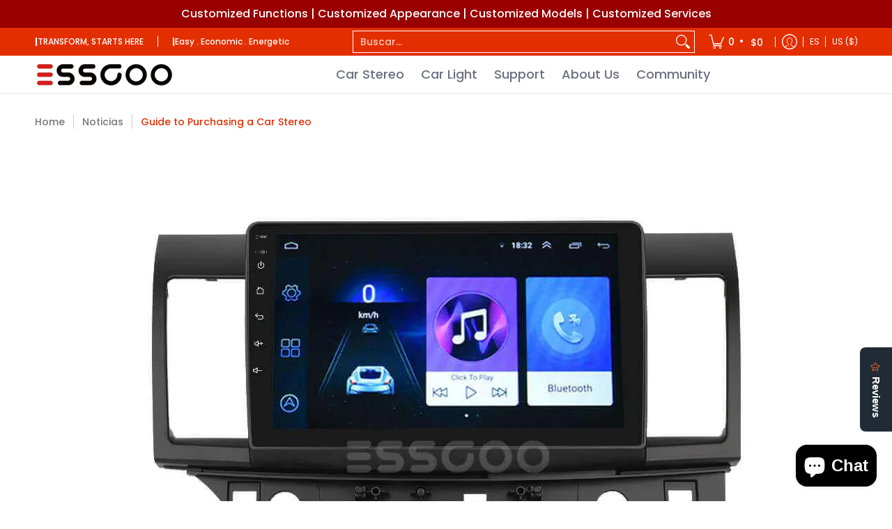

--- FILE ---
content_type: application/javascript; charset=utf-8
request_url: https://searchanise-ef84.kxcdn.com/preload_data.6p7K2w1k7Y.js
body_size: 11151
content:
window.Searchanise.preloadedSuggestions=['apple carplay','android auto','car stereo','the carplay','car radio','the car stereo','gps navigation','car video system','mirror link','ai app','car audio','an mp3 player','head unit','built-in bluetooth','essgoo ar7001','car audio and multimedia','essgoo ar9001','essgoo user manual','mp5 player for car','din stereo','for fiat 500','dual din car stereo','navigation with gps','car adapter','the head unit','android vehicle screen','android 10 media player','essgoo carplay','user manual','car multimedia','installation manual','single din','hd radio','android auto and apple carplay','carplay android','car bluetooth','cd player for car','double din radio','reversing camera','mercedes benz','the functions of bluetooth in car','vehicle audio','vw golf 6','dash cam','essgoo 2 din android car','7 inch 2 din car stereo radio','rear camera','opel corsa d','car play','1 din car','car logo download','can bus','essgo ar7001 manual','smart for two','9 inch 2 din','ar9001 android','external microphone','default password','the vehicle\'s','canbus box','software update','hyundai i30','essgoo 5 single din','fiat ducato','download center','cd player','dab app','car stereo double din','opel astra h','7 in android 14','integration bluetooth','essgoo ar9002','audi tt','android 9 car system','a single din car stereo','ford focus','android carplay car stereo','reverse camera','opel corsa','manual ar1001','canbus adapter','boot logo','portable car player','opel astra j','android car media player','media receiver','audi a3','wireless carplay adapter','bluetooth no sound','touchscreen radio','bmw e46','ford fiesta','android 13 autoradio','vehicle speaker','essgoo ar1001','suzuki swift','for fiat 500 manual','ai voice activation','vw golf 5','backup camera','android 13 autoradio carplay','skoda fabia','apple carplay software','vw t5','nissan qashqai','bmw e90','mp5 1 din','skoda octavia','car logo','wireless carplay','reset number','7 car radio android','essgoo ts0001','car stereo dab bluetooth','vídeo out','car stereos','ford focus 2 mk2','bluetooth connectivity','vw golf','seat leon','9 inch 4g 64g','kia sportage','essgoo ts0001 update','steering wheel controls','factory reset','head units','power cable','wiring diagram installation','can bus adapter','factory password','steering wheel audio control adapters','suction cup','7 inch android 13','ts0001 manual','double din','alfa romeo','activation code','carplay moto','1 din car play','4g 64g','audi a4','portable carplay','passat b6','essgoo 7035w','vauxhall corsa','ford kuga','bluetooth head unit','essgoo ar9001 update','essgoo ar7002','audi a3 8p','theme download','vw polo','honda crv','essgoo android 13','ar9001 manual','universal car stereo 2 din','2din android','volkswagen touran','android mercedes','opel astra','mirror link app','ar7001 manual','essgoo 1026scp','toyota corolla','backup camera for truck','new head unit','dacia sandero','rear view camera','carplay receiver','steering wheel connection','vauxhall vivaro','car bluetooth handsfree system','bmw e46 android','vw caddy','10 inch 2 din','honda civic','essgoo apple carplay & android auto','dab antenna','wireless smart car adapter','car audio receivers','mcu update','boot screen car logo','nissan sentra','passat b7','x5 dab','android 11 2 din','mercedes car radio','remote control','quad-core ac8227l','essgoo ar','mercedes benz essgoo','instructions manual','vw touran','essgoo ar 7001','audi tt mk2','ford custom','change from to','ar1001 instruction','dacia duster','radio smart for two','dash camera','android renault','astra h','for volkswagen','touchscreen receivers','audi a6','car radio bedienung','essgoo 7 android 14','usb cable','rear view camera input cable','android 2 din peugeot','car radio replacement','toyota rav4','sat nav','anleitung radio','autoradio 2 din','essgoo 5 1 din','hyundai tucson','audi a4 b7','7018b carplay','toyota auris','seat altea','android 10 car stereo','kia rio','car play 743cp','essgoo 9 inch car radio android 9.1 2 din stereo autoradio screen for toyota camry 2006-2011 gps navigation multimedia player','ar 9001 android 13','g020038301m 7','car play android model 8227l','logo download','essgoo carplay 10,26','essgoo ar 1001','honda accord','essgoo x2','android car','reset password','user manuals','essgoo moto','volkswagen android','cd players','single 1 din car radio stereo mp5 player gps sat nav aux usb bluetooth camera','volkswagen android auto radio','led car headlight','corsa d','vw tiguan','car mp5 player','h7 led','nissan versa','radio peugeot','opel corsa c','usb dvr camera','swc instructions','manual de installation','1 din 10 inch','essgoo 991 cp','jump starter','x dab','for citroen','instruction manual','radio golf 7','no sound','model 7018b','h26 pro','mp5 ar1001','f133 manual','change microphone setting','offline maps','steering wheel','vw sharan','android car gps stereo for opel vectra astra antara zafira corsa meriva vivaro trgia','nissan micra','here wego maps & navigation','citroen c4','reset button','wiring diagram','carplay android display','opel meriva a','how to install','ford mondeo','dab box','kia ceed','mirror app','ahd kamera','vauxhall corsa d','connect subwoofer','hyundai i20','mp5 ar7001','android media player','opel zafira b','golf v','ford focus mk3','android password','smart car','peugeot canbus','ford mondeo mk4','ford fiesta mk7','transporter t5','toyota yaris','car stereo peugeot','bmw e','essgoo ar1002','essgoo android 14 2+64g 4+64g','essgoo android 14','factory setting---enter','vw passat','transform,starts here','for chevrolet','android apk file','renault dacia','essgoo user manual 7 in','essgoo as7001','land rover','car camera','radio update','update software','autoradio 2 din android 11','porsche cayenne 2005-2009','sim slot','2014-2019 opel vivaro','can bus app','usb c','ar 9002 update','essgoo ai','pin code','boot logo setting','essgoo ar9002w','car media player','nissan navara','dacia duster 2012-2015','essgoo ar7003','seat leon 2','5 inch one din','vw transporter','cam bus','bmw e39','audi a4 b6','download maps','themes android','dab apk','seat leon 1','hi link','vw polo 9','7 inch carplay','camera input cable','beleuchteten tasten','opel vivaro','reversing rear view mode','essgoo x1','obd2 on the essgoo','10.1 car stereo','car multimedia player','no video output','kabel adapter','carplay portable','pantalla car play','essgoo motorcycles','skoda fabia 3','4 gb ram','wiring harness','stereo dab','jetta mk6','volkswagen jetta','car stereo for 2014 honda civic','skoda fabia 2','mitsubishi lancer','renault captur','essgoo android fiat ducato','mp5 player','10 inch android car stereo','essgoo x5-dab','vauxhall astra','ar9002 dab','back camera','carplay 10.26-inch','ar7001 android','opel zafira','essgoo ai key','android 12 update','radio fiat 500','suzuki gran vitara','carplay display','for toyota','radio golf 4','navigation app','rca cable','mazda 3 bl','essgoo 2 din android car manual','essgoo ar8002','unlock code','essgoo 2 din','android 11 2 din 7','custom car player','essgoo 9 zoll','2din 7 inch','iso cable android','essgoo android 5 multimedia','car player','apple car play vw','essgoo swm151c','essgoo fr7018','carplay stereo','android for toyota yaris','essgoo 1 din','with screen','mp5 ar9001','camera de','vw up','essgoo android','for mazda 5','ford transit','dacia sandero 2','fiat panda','apple carplay cord','carplay moto 5','protocol setting','audi a5','hard reset','control remote','1 din android','internet connection','essgoo service','kabel kamera','essgoo android 10','jeep grand','essgoo voice','essgoo ar7002 android 7 car multimedia with gps for vw golf 5 passat tiguan caddy','vw t5 transporter','dacia dokker','astra j','x2 car multimedia','ford kuga 1','volvo s60','android 12 autoradio','voice control button','touch screen','essgoo navi','skoda octavia 2006-2013','subaru xv','vehicle player','car display','manual italiano','essgoo t7','installation manual install','essgoo ar9001 mp5','essgoo 8 core','front camera','zafira b','essgoo fr6201 manual','steering wheel control','opel meriva','autoradio vw','ford mondeo mk3','audi a','iso harness','vw polo r','din 1 android auto','essgoo ts0005 user manual','hyundai elantra','ai voice','ahd camera','logo setting','offline maps downloads','radio fiat ducato','kamera essgoo','carplay screen','mitsubishi asx','9"zoll android','stereo para','essgoo s4800','vw golf 7','focus mk3','essgoo car','essgoo 2 din android car 7','carplay update software','essgoo 5 inch car radio','hyundai sonata','2 din android 13','essgoo 1 din carplay autoradio bluetooth am rds mp5 player 5.1 inch car radio stereo ips touch screen mirror link support dvr','polo in','new beetle','essgo ar7001','for fiat','seat altea xl','seting password','ford ka','update android','d1s led','gps antenna','autoradio android 9.1 wifi','doppel din','opel astra j-2010-2014','fiat panda-2003-2012','honda fit','mounting kit','intelligent voice','ts0001 pro','9 model x','essgo carplay','android ac8227l','7 car radio','auto radio','essgoo 4g 64g','for transit','mp5 f133','essgoo autoradio','ford fusion','android car media player instructions','ford ranger','essgoo manual','mercedes-benz models','key 1 wire','kia picanto','sim card','portable carplay player','ford transit custom','essgoo 4+64g android 14','car play 7','essgoo ar1001 installation','contact support','support external microphone','android 14 9 inch','sound settings','toyota camry','ford galaxy','product manual ar7001','radio golf 5','s max','themes download','steering connection','wireless camera','auto multimedia','c max','10.1 inch android car stereo compatible with mitsubishi lancer 2008-2017 free rear camera radio touch screen gps navigation head unit','car radio essgoo ar9002w can','skoda autoradio','ford s-max','subwoofer output','auto stereo','carplay 1026scp','mercedes benz android','essgoo 1+32g','essgoo 9 android 14','essgoo car audio ar1001','gps adapter','gps moto','skoda octavia 2005','here we go','audi a1','i essgoo','suction cup bracket','vw caddy 2012','kamera canbus','essgoo single din 7-inch','single din screen rotation','360 rotation single din','car play 9','android ar 9002','carplay radio 1 din','essgoo 9 android 13','essgoo car radio 2 din android 10 for kia rio 3 k2 2010-2015 autoradio stereo gps navigation multimedia player carplay dsp 4+64g','volume control','radio bmw e46','device password','win ce','micro connection','android radio smart for two','toyota chr','5 inch car radio 1 din','vauxhall zafira','vw golf 6 radio','for volvo','essgoo 9 inch','essgoo 2 din 7 autoradio touch screen stereo bluetooth mp5 mp3 usb mirror link','for opel','essgoo android 11','ford focus mk2','lg gb 002','ford fiesta 2011 stereo','multimedia for','can the android be updated','essgoo ar7001 android 14','double din android 14 head unit','mp5 as7001','suzuki swift 4','instruction an 9001','9 inch 1 din','opel vivaro b','kia sportage 3','wince system','change time','essgoo fr6201','subwoofer connection','boot logos','app downloads','radio android','audio ar9001','how connect subwoofer','carplay 1 din','essgoo car play','set languages','1din dab','single din 7','reverse line','golf iv','android car play','cant factory reset','dacia logan','car stereo flip screen','inch carplay','mirror link app with android phones','hyundai i30 autoradio','skoda roomster','a7 x 4','bluetooth wired to wireless carplay','golf mk5','dab adapter','essgoo autoradio apple carplay android','factory settings','settings password','phone link','rear camera manual','for vw tiguan','alfa romeo mito','android 14 7-inch','audi a 6 1 din','d stereo','montage anleitung','essgoo carplay 9','vw passat b7','sim adapter','via no','essgoo voice download','support dvr','transform starts here','no car logo','map updates','nissan pathfinder','android 13 autoradio carplay manual','car bt','citroen android','audi a4 b8','universal car stereo din','reverse camera cable','car play android 8227l android','essgoo 10 android 11 2 din car stereo','multi media','ford focus 2006','here we go update','1 din mp5','reversing camera input','opel signum','skoda octavia 3','autoradio ford mk7','1 din gps','essgoo d1 manual','essgoo ar9002 manual','single din touch screen','portable wireless carplay','apple car play','passat b8','installation manuals','toyota corolla 2006','polo 9 n','usb dashcam','essgoo ar7001 car head unit android 10 autoradio mit bluetooth gps navigation mp3 and video stereo','seat alhambra','turn off','2 din android am fm','opel combo','dab apk download','is the boot screen,car logo','dark mode','64g 4g','bluetooth 1 din','led d3s','essgoo manuals','mounting brackets','screen replacement','car play 10,3','mp5 player for car 1 din','g020038301m x','porsche cayenne','essgoo model ar7002','743cp wireless','essgoo ar9001 manual','essgoo 4+64g autoradio','ford focus 2 mk2 android 14','10,26 android carplay','carplay halterung essgoo','notice mp5 radio','grand vitara','essgoo android car media player','dab radio','essgoo wireless','vi to','autoradio universal 2 din','gps update','vw golf 4','backlight current','for vw','ar9001 with','tf card','u disk','mp5 ar 70001','bmw e53','peugeot cc','manual fiat 500','back up camera','download manual','single din android','android 10 zoll','manual de','bmw 1 series','ford focus 2','smart for four','reset using button','android 10.1 rds','you tube','in deutsch','ford max','opel vectra','add themes','ar9002 manual','manual multimedia','ford c max','car launcher','z link','home screen','nissan sentra 2013','radio para','volkswagen golf','h4 led','manual italian','night mode','android vw t5 2004','essgoo 7 android 13 carplay','car audio player','voice assistant','swm 151c','local radio app','essgoo d1','essgoo opel corsa d','app android','apple car','android auto display','essgoo rst','suzuki vitara','multimidia 2 din','carplay box','manual ar9001','10.26-inch portable carplay','octa core','android autoradio','wifi antenna','hyundai i30 android','volkswagen t5','app for camera','10 android 1+32g gps','the carplay/android','android 11 touch screen','led h7','download center apk','android car stereo for','essgoo service apk','991cp wireless','car stereo for','manual for','manual essgoo','canbus kabel','android screen','downloading apps','canbus decoder','camera setting','ford c-max','7 zoll navigation','dab+7 inch','2 din 4 64g','android 14 2din','bluetooth phone call','rca cables for car audio','essgoo rds','gb ram','audi a3 radio','manual ar7001','play store','anschluss canbus','essgoo reversing camera brake light night vision','steering wheel audio control','car info','the equalizer','rear cam','dab and camera','stereo de 1 din','carplay wireless','av output','android car honda crv','activation code for link','manual in italian','multimidia android','here wego','essgoo fr7002','change logo','control remote essgoo android 10','autoradio 1 din android','configuration control do volume','carplay 7 inch','wiring diagrams','inch car radio','video cable','essgoo android 9 multimedia','flip out','code setting','external mic','stand by','how to upgrade','7 lcd car monitor reversing camera 4 pin 12v 24v reversing kit for truck bus van parking backup display rearview camera','pantalla 2 din','equalizer adjustments','vw passat b6','android fiat','radio smart','mk5 golf','radio opel corsa','android vw','mondeo mk4','canbus box get','no signal','functions und','essgoo swm151c manual','citroen c','essgoo mp5 ar9001','essgoo 9 android','essgoo autoradio 1 din bluetooth','password essgoo','9 double din','essgoo e40','radar parking sensors','carplay android 9 inch','android 15 bluetooth 5.4','dab antenne','stereo essgoo 1 din','essgoo 4+64g','essgoo 991cp','hyundai santa fe 2011','fiat 500 carplay','car carplay','autoradio android 14','voice activation','canbus update','mcu upgrade','carplay android 14','owners manual','change app\'s','car head unit android 14','pantalla para','android 14 autoradio','essgoo fs4022','10"hd screen 1','dvr apk','vw boot logo download','x auto','essgoo carplay & android auto','software updated','steering remote connection','vw golf 5 2003','import logo','radio navigation','android product operating manual','car android player for vw touran','essgoo android update','sim 4g','multimedia 1 din','power off','single din bluetooth car radio 4 capacitive touch screen fm/am/rds radio receiver with multiple interfaces backup camera steering wheel control','radio 1 din','color backlight changes','android autoradio carplay','essgoo car audio ar9001','vectra c','nissan qashqai+2','essgoo 7 din 2','multimedia for audi','essgoo wireless carplay adapter','single din 9 inch touchscreen','essgoo carplay dongle','as c','tesla style radio','vw jetta','opel antara','range rover','android update','android opel','ram radio','hyundai accent','7 inch 1 din','adventure car','menu languages','den lautstärkeregler','reverse camera settings','screen mirroring','rom ac8227l','sticker bracket','seat toledo','santa fe','car stereo mp3 sd bluetooth','essgoo ar1002 car radio with android 10 gps navi fm radio multimedia auto player','nissan x-trail','carplay manual','password factory','rca input/output','radio code','transit mk','for nissan','essgoo deutsch','mp5 manual','for fiat ducato','android 12 for opel','car stereo dab','volkswagen golf 5','fast boot','ui interface','android radio','the cheap car stereo radio 9 inch double din android system adapter for vw mk6 jetta t5 eos touran seat sharan','system update','front cameras','1 din touch screen','essgoo ar 7002 manual','d2s led','essgoo az0001','stereo de 9 pull','upgrade as','android 14 10 inch','digital car rear','panda-2003-2012 bluetooth','essgoo mp5 ar7001','essgoo camera','vw new beetle','multimedia model','de radio','essgoo 550cp','wifi code','carplay&android auto','saab 93 radio','wireless android auto','vw transporter t5','essgoo 2+64g','cable carplay','audi a6 4 android','acc cable for','ar1001 manual','antenne dab','android 14 updates','essgoo 10 carplay bt','car stereo 14 toyota camry','7-inch touchscreen','igo for android','ar9001 android upgrade','car play adapter','toyota sienna','android auto 7','essgoo autoradio android 10 car stereo 7 inch 2 din radio wifi bt 2.5d ips touch screen gps navigation for nissan toyota','transit radio','for qashqai','2008 toyota corolla 2 din','navara nissan','car mp5','wince systems','boot screen car logo logo','apple carplay 6','essgoo vw golf 6','connection cables','honda civic 2006','polo r','download to u-disk or card','opel tigra','chevrolet cruze','essgoo 2g 32g car radio 2 din android 10 autoradio stereo bluetooth for audi a3 8p 2008-2012 gps navigation multimedia player','mount for carplay','xy auto','amp control','1 din android 12','parking camera','vw eos','for mazda','password reset','bmw x5','essgoo 9.5 inch 2din android radio car','long standby','media player','2006-2011 ford fiesta','skoda octavia 2006','car multimedia x 2','vivaro b','volkswagen caddy','line out','opel corsa e','standard version','bmw e92','9 car 1 din car stereo player','carplay android auto','ford focus c-max','opel vauxhall','passat b5','car stereo developed android code','und usb radio','autoradio 1din-autoradio','essgoo ts0003 car stereo dual bluetooth usb mp3 player sysem','android car din','usb stick','for two','kit multimedia','factory setting','car type','car stero for','manual installation','fr6201 software','mitsubishi outlander','leichteren bedienung','canbus not working','essgoo carplay 5','essgoo ts0005 instruction manual','chevrolet captiva','power button','double din 3+32','essgoo ar7002 android','essgoo ar9001 3','downloads essgoo','voice commands','android car stereo playe','stereo jeep','bmw x5 e53','ahd camera installation','ar1001 android','essgoo player mp5','essgoo ar9001 honda civic','android 14 car play','bluetooth update','ips din','auto radio 9','manual astra','essgoo mp5 player','4 manual instruction','car dvr','meriva android','dab app download','single din screen','user manual 7001','essgoo nissan','vw logo','essgoo car stereo removal tool','essgoo 4gb','car multimedia player android','4g multimedia','radio bedienung','benz vito','essgoo ar1001 settings','essgoo autoradio 2 din android 10.1','essgoo radio opel astra h','essgoo 7 gps','4+64g android 14 carplay autoradio','essgoo themes','car play moto','ford mk2','android car radio','ar7006 carplay','notice carplay','essgoo ar android 14','android car player','gps antenne','car carplay stereo','car smart navi system','android 14 logo','essgoo 5 din','golf v android','for porsche','tutorial cable','suzuki grand vitara','ar7003 car','nissan micra radio','subaru android','essgoo carplay manual','wireless smart adapter','mp5 ar9001 9','bmw radio f','radio signal','first option','honda crv 2012-2016','installation de camera','chevrolet s10','autoradio essgoo renault 2','sd maps','essgoo 9 autoradio 1 din','model d2','android 13 carplay','tesla style','obd2 dongle','audi stereo','lexus ct','meriva a','rearview camera','e mail','essgoo navigation 5','ar7001 android 13','carplay apk','din 1 5 zoll','key illumination','hotspot connection','igo maps','connector wiring','gps signal','double din dvd','bmw 1 series carplay','android mercedes-benz','skoda fabia 2005','activate voice','nissan frontier','cpu & chips a7 x 4 quad core','essgoo pro','radio station','essgoo bluetooth car stereo for 2007-2013 peugeot wireless carplay&android auto without steering wheel controls','gps android','9 inch universal','adapter wire','volkswagen polo','fm transmitter','stereo nissan sentra','x5 dab manual','1 din carplay','6.2 car play dvd rds usb','9 inch 4g','1 din stereo gps','set up key 1','passat cc','voice control','screen rotation','autoradio opel','model update','steering control','nissan autoradio','android 13 radio','autoradio peugeot','how to turn on','hands free','am radio','wheel controls','wifi camera','7 zoll 2 din car play','radio apps','split screen','camera settings','downloading more','toyota hilux','autoradio 1 din','autoradio vw touran','7 carplay single','car stereo android 10','vw scirocco','carplay for','swc function','auto android 13','mk6 golf','spray gun','camera wifi','cordless battery','stereo for mitsubishi','door opening','android 7 inch','dual android','how to connect bluetooth','h11 led','essgoo ar8001 head unit android 10 car radio multimedia video player with navigation gps mirror for mazda 3 2006-2013','charger cable','upgrade download','7 inch 2 din','android 12 vw','essgoo carplay 1 din','usb para pantalla essgoo 9','i manual','non usb','mp5 as7001 usb','car play manual','essgoo reversing camera','dual stereo','android 15 opel','essgoo 7 inch','essgoo 7 car mp5 player','android 14 in','essgoo 2 din android auto','for volvo mk2','can bus mercedes','vw polo 5','din ar7006','essgoo mp5 ar9002','essgoo model ar9001','cd dvd touchscreen','motorcycle carplay/android','essgoo android14','ui change','radio stereo ford','essgoo software','essgoo 4k hd','vw logo download','dacia logan 2 sandero','canbus box audi tt','android auto 14','skoda super','android 14 4g','memory card','download apps','fan app','carplay peugeot','carplay bmw','adapter audi a 6','mic x5','essgoo 991scp','carplay with','9 inch 1 32g','camera cable','rear-view camera video','volkswagen sharan','camera mirror','car radio cd','interface canbus','carplay de 9','no android','car setting volume','manual english','7 inch android 14','essgoo radio','camera not working','ar7001 single din','android mitsubishi asx','dab autoradio','mp5 ar 1001','essgoo swm686','128g memory','essgoo model 720s','dash camera dvr android','universal car head unit','multi language','gps setup','mp5 ar7001 7','essgoo 10 android','toyota logo','radio sender','android 13 ram','opel vectra c','1 din android 13','autoradio for','essgoo 7 inch car radio','auto mirror','kia sportage ceed rio','essgo carpla','vw caddy 2009','air conditioning settings','auto stereo con android para auto','interface sentra','carplay auto','usb car dab antenna digital broadcast dab radio box receiver adapter for android car radio applicable for europe australia','grand vitara so','autoradio golf 5','essgoo a pple','how to reset system','portable airplay car','autoradio android','android 13 for','auto radios','android 13 9 inch','360 rotation single','essgoo x','essgoo fs0001 car audio mp3 screen stereo bluetooth radio mp5 player usb aux with reverse camera','essgoo android 12','tablet 1 din','button colors','wireless reverse camera','adaptor android','corsa c','for bmw','audi a6 5','auto radio din 2','control remote do','essgoo 7 passat','allwinner f133-a','essgoo carplay user manual opel','essgoo al','wireless car play','a7 9 android car','wifi password','obd does not connect','no sounds','10 inch android 13','golf vi','mcu model','1 din 7 zoll','bluetooth radio','software download','toyota corolla 2008','camera auto','android carplay','dab receiver','android 7 car multimedia with gps for','ts 0001 pro','radio golf 6','ram gb rom','essgoo 2din autoradio','essgoo touch screen dash mirror','no power','carplay radio','vw jetta v radio','dvr camera','ar7002 manual','android 2gb 32gb rds','essgoo fr7018 car multimedia stereo system android double din radio bluetooth camera','vw passat b8','google maps','essgoo 1din','auto android','10,1 android 13 dab','a3 8p','android rds','top way','vauxhall vectra c','how to mirror link','connect phone','ford s max','auto start','video output','universal car 2 din','de installation','dsp eq','kia sorento','essgoo p','ar android 10','pro version','ts android 10','android auto opel','volkswagen golf mk4','android multimedia','essgoo car radio bluetooth mp5 player 1 din ips screen autoradio stereo mirrorlink fm radios charging support rear view camera','vw radio','iso cable mitsubishi','voice ai','autoradio android 9.1 gps bluetooth','tv function','auto android multimedia radio player for bmw e90 3 series with gps navigation bluetooth','adjusting volume','essgoo fr6201 car cd and dvd radio player head unit gps sat nav rear camera','4 gb 64 gb','head unit android','camera de reversing','power supply','car audio android','can bus decoder','android dab','essgoo for opel','7 inch 2 din car stereo','fr7018 double','car screen','golf mk6','steering controls','mtk8227 dsp','carplay opel','golf mk4','car stereo 10 inches','essgoo x 6,2','ford focus 2010','double din dab android 13','apple carplay 9 inch','car stereo mp3 sd bluetooth usb','hey essgoo','car settings','restore factory','essgoo 8 1 din','radio antenna','car stereo 9','autoradio vw eos','car charger','plug connection','android autoradio opel','essgoo gb','skoda yeti','how to upgrade file','mercedes r','opel astra g','seat mk3','essgoo 4g','essgoo dab','manual italian essgoo','hard wire kit','essgoo ar7001 android','car ai voice','opel corsa install','bmw carplay','ssgoo 10 1 gps','1 din camera android 14','essgoo 4+64g car','suzuki sx','android 14 apple carplay','cable help','autoradio android essgoo camera 2010','android car play for opel astra','android car play astra','car voice ai','mirror display','ts pro','android 1 di','mercedes benz smart','vw transporter to','camera dvr','for for','dual din','opel zu','smart for','to program car stereo','carplay ford fiesta','dash kit','hardware 2 for essgoo','carplay android 2+64g','auto cd player','2din carplay wireless','carplay for fiat 500','essgoo ts0002','car stereo for smart for two','volkswagen android 8','protocol decoding','essgoo 6281a','instructions 4 ram android car stereo','carplay wireless 10.26','essgoo 2+64g android 14','essgoo ar 7002','speed volume','touchscreen mirror link','ford fiesta mk3','meriva vivaro trgia','vito w447','essgoo 1+32g autoradio','essgoo 7230w','essgoo 1 din car radio 7','autoradio mit 10','do carro','display installment','android wifi','harness adapter','16 to iso','frame for carplay','installation video','ar9002 android 14','for skoda','android 14 car radio for vw','how to screen','android vw polo','essgoo opel astra h','jetta vw','bmw f10','das multimedia','no maps installed','android opel corsa','toyota tacoma','apk essgoo','android 2 peugeot','insta gps','can use apple phone to connect media player','1 din dab','user essgoo model','essgoo user manual ar1001','right hand drive','mercedes w209','e39 bmw','dab android 14','pantalla car player','opel radio','android car stereo player 9 zoll','youtube update','android 14 audi','pre-installed dab app','essgoo inch','manual transform starts here','9 car audio fiat 500','english manuals','car play 5','vw cc','can low','essgoo ar7001 manual','car play head unit','manual essgoo 2 din','9013w wireless','power cable & canbus box','carplay mercedes','ar7001 7 4g','android ar media player','change fm1/fm2/fm3','canbus ford focus','installation ar7001','android car media player hy','antenna adapter','carplay ford','rear speakers not working','essgoo 8 6 128g','installation carplay','essgoo c','original android','connection car stereo','engineer mode','android car media player instruction','setting time','start up','carplay smart','camera vw','wireless reversing camera','can bus 2015','essgoo 720s','seat leon 3','camera user manual','configuration camera','sound don\'t hearing','essgoo ar7001 android 13','hands free calls','rear view','9 inch android 13 car radio','for tiguan','factory code','car mp3 radio','apple carplay toyota','how to install music apps','manual f133','radio android bmw e46','stereo nissan','car navigation 9','lexus is','command al','dab antenne montage','seat altea xl car audio','seat leon 3gp','carplay mazda 2','mcu models','how to set th fm radio','9 2 din android am','essgoo fr 7003','car multimedia x2','journey 2013 touch screen radio','handy steering','android 2din','essgoo fs7003','4k carplay','android touran','2+32g carplay autoradio 1 din','essgoo ar9002 android 9 car multimedia player with bluetooth radio gps dab stereo for vw','download maps mp5','for suzuki','mk5 jetta','installation kit fit for honda accord 7th gen 03 07 radio stereo android 10 touch screen','theme uis','essgoo customize android renault duster 2010-2012 car radio auto gps fm bluetooth player','for audi','stereo android 10.0','essgoo voice-assisted','radio android bmw series','wireless rear view camera','radio get','volkswagen passat','essgoo ar8002 volkswagen android auto radio stereo 8-inch multimedia car player hight sat nav','single din touchscreen car stereo with bluetooth 4 capacitive radio receiver fm/am','split screen function','swc feature','ford connect','honda crv 2015','app apk','carplay and android auto','swm151c single','ts0001 update','t 100 g','for mercedes','bmw e91','camera 5 wifi','dashcam hardware','essgoo d','here app','essgoo remote','stereo 1 din','car radio toyota','toyota corolla 2015 model stereo','for ford focus s-max','number camera','con pantalla','hands free kit','vw android 13','rear mirror','alcohol testing car radio android system wifi multimedia video player stereo gps bluetooth audio essgoo ar7001','ford mondeo 4','essgoo apple carplay','android ford','toyota camry 2011','dab rds','autoradio smart','essgoo d1 audio systems multimedia car stereo single din mp3 player dab aux am radio','din 1 pantalla','car set','vw beetle','vw bora','import logo first','essgoo x1 download','golf dab','can bus mitsubishi lancer 10','light on','essgoo ar9004','manual for gps','volkswagen golf 7','essgoo 1 din car radio bluetooth car stereo led screen fm aux input mp3 usb aux in fm auto radio 1din car player phone charging','mg rover','9 inch carplay','ford canbus','power cord','pantalla din','7 zoll 2 din','cpu fan','installation instructions','android player model','essgoo 2 din android carplay','volvo s60 2001-2011','logo car','essgoo 8 inch car radio 2 din android 10.1 autoradio stereo bluetooth gps navigation multimedia player for lada vesta 2015-2017','specifications general','mirror dvr','dab montageanleitung','lighter as','replacement front panel','navigation update','installation kit','7 inch android 13 manual','single din car stereo','mp5 1 din system update','android out','essgoo b','android player','vw passat b5','essgoo seat','radio bmw','toyota carplay','al voice','autoradio ford','android 10 çar stereo sound setting','mirror link & wireless carplay','radio con para','in to google play','update diversified','essgoo cd dab radio','essgoo player 1 din','fm radio','wlan get','led lights','essgoo car mp5 stereo audio','single din dab','i din','wireless carplay android auto','wifi connectivity','boot screen','essgoo android mercedes','etc 2g','basic car','factory resettable','câble iso','autoradio bluetooth','universal 2 din','carplay golf 5','carplay 9 inch','h1 led','autoradio und','dab set','autoradio 9 android 10 2gb ram','app launches','essgoo apple','carplay dongle','key 1 and 2','essgoo 2 din android 11','essgoo instructions','new single din android 12 7 car stereo','car player with android operating manual','single din 9 inch','android auto wireless','android auto wireless adapter','gps navi','single 1 din','carplay adapter','essgoo model','2 din universal','2 din navigation','car stereo mercedes','2 din car radio car play android auto','carplay de 7','essgoo android 10 car radio carplay android auto multimidia player for mitsubishi outlander 2006-2015 autoradio 2 din stereo','factory reset code','audi a 4','tft lcd','wifi problems','android car media play','audio settings','10,1 android single','car play installation','button color','5x dab','no function bluetooth','connecting to wifi','car amplifiers','password for main menu','screen black','as7001 display','pro essgoo','1-year warranty','in dash','connecting with hotspot','i30 car','get an','essgoo instruction manual','sd card','as7001 worth','carplay dashcam','essgoo ts000','instruction manuals','for vauxhall opel','carplay de 10','can settings','climate control','autoradio skoda','dab x5','mirror link 1','ford focus 2012','apple carplay 7-inch','1 din car play 64','skoda fabia 2 combi','essgoo single din','single din dab bluetooth','mercedes a','8227l android 11 2 din','8227l android 11','autoradio android auto','wifi sim port','removing the stereo','gps antenna p','carplay volume','vehicle players','set up steering wheel controls','car play mp5 player','intelligent essgoo','2 din cd','autoradio 10,1 android 15 gps wifi','bmw bmw','ar 9001 es','android system','7 car stereo bluetooth','rca cable setting','smart car adapter','user manual model','essgoo 2 din android auto radio carplay','nissan qashqai 2016','carplay camera','link essgoo ar7001','vw polo 3','autoradio android essgoo','essgoo gb ram rom','ein mit','to the essgoo ar7001 7 inch','gps navigation vw/passat','bo signal','moto play stereo','power connectivity','rádió frame','honda civic 2007','android 14 gps','android car player mercedes','double din apple carplay android auto 7 car stereo radio bluetooth touch screen','2 din carplay 9','auto mode','sensor g','android 15 7 universal','essgoo as 7001','not turning off','car stereo essgoo','essgoo kamera','2013 ford b max','can module','essgoo mp5 az0001','volume up','steering wheel remote','double camera','hot to use car play by voice','bmw x 3','main screen','2g 32g','android ford max','carplay bmw f11','10 inch touch screen floating','can cable','car split screen','how to change','i din car player','ar 7001 canbus','bmw 323is','7 inch retractable car','gps ford focus 2013','navigation ford focus 2013','2001 bmw e46','cable plus','mp5 1 din manual','instructions 4 ram android car','audi a3 8p stereo','opel j-2010-2014','android 14 bmw','preset volume','c hr','essgoo apple carplay & android at','for fiat 500 2010-2015','camera automatically','kia cee\'d','for seat altea','essgoo 9 4g+64','essgoo 4+64g android 14 car','installation manual ar7001','toyota auris-2006-2012-9-inch-black','user manual vw golf','essgoo 7230w d1','car dashcam','reverse camera connect','car info app','hyundai unit','android 7 zoll','bt ant','to change logo','android din peugeot','dvr dash cam','10 in single 1 din car stereo','gps compatible','change size of on screen','class a','essgoo mazda 3 2004-2009','essgoo support','apple de','rear view camera input','manual mp5','extension cable','essgoo 1 din 5 inch','android download','dab tuner','cigarette lighter power cable','bluetooth lautsprecher','essgoo user 7 installation','2006 toyota corolla','android auto touran','rear view mirror','auto radio seat','mp5 ar7005','bmw e60','subwoofer essgoo','mp5 ar7002 7','seat leon 5','vito w447-2016-2021','split screen mode','auto flip out screen','essgoo car player','mp5 2 din 7 inch','essgoo listen','car fiat','carplay screen for cars','7 apple carplay android 14 autoradio','turn off options','car opel','dab fm rds am','essgoo user manual mp5','essgoo 991scp 9 ips carplay','audi a6 4','essgoo 9-inch','audi tt mk2 2013','polo carplay','dab usb','adapter camera','carplay stereo model','carplay monitor','headlights for a','essgoo user manual android 14','goes android','built-in gps','longer camera de','fiat panda auto','universal mu for android','essgoo 10 android 14','car stereo f133','android can','canbus cables','can bus cable','toyota auris 2012','mercedes benz carplay&android','display cable','7 inch stereo','7 inch 2 din android car stereo','android 16g','canbus upgrade','dacia sandero 2012-2015 dacia','1 din manual','chevrolet spark','essgoo volkswagen','android 14 autoradio 1 din'];